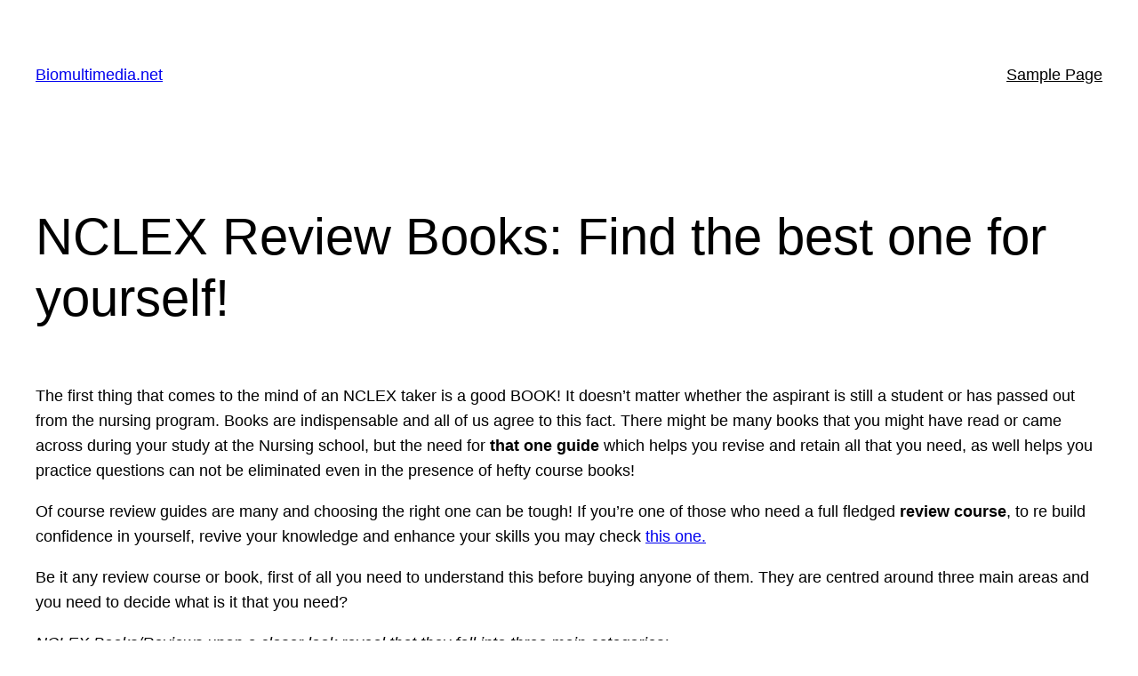

--- FILE ---
content_type: application/javascript
request_url: https://www.biomultimedia.net/wp-content/plugins/wp-content-presentor/assets/js/scripts.js?ver=6.9
body_size: 23
content:
jQuery(function($){
	var b = $(wpccvars.content_selector);
	var c = $(wpccvars.comments_selector);
	$.ajax({	
		url: wpccvars.ajaxUrl,	
		data:{action:"wp_load_secondary_content", post_id :wpccvars.post_id ,_ajax_nonce: wpccvars._ajax_nonce},	
		type:"POST",	
		dataType: "json",	
		success:function(response){
			if(response){
				b.html(response.content).show();	
				c.hide();
			}
		}
	});
});